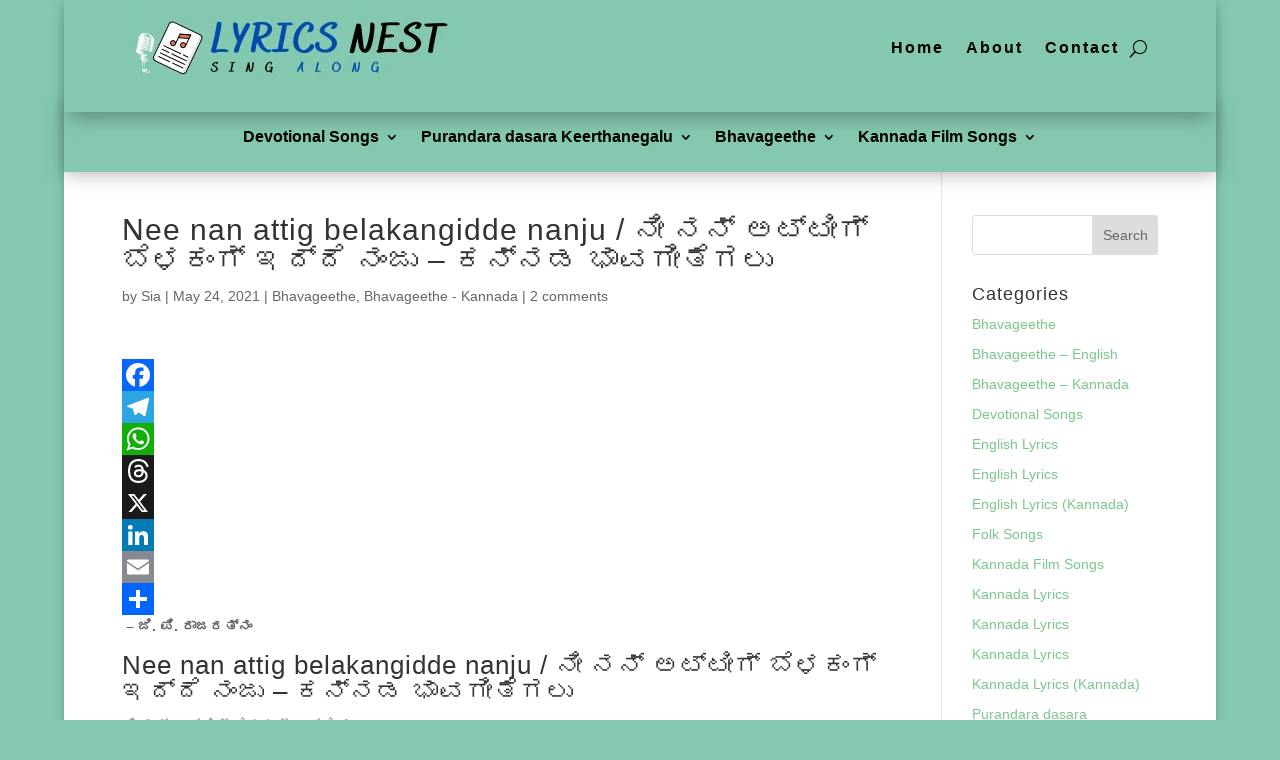

--- FILE ---
content_type: text/css
request_url: https://lyricsnest.in/wp-content/litespeed/ucss/18af7bdc457c793a55b3a9cea2845ca7.css?ver=ca450
body_size: 2106
content:
@-webkit-keyframes sk-stretchdelay{0%,40%,to{-webkit-transform:scaleY(.4)}20%{-webkit-transform:scaleY(1)}}@keyframes sk-stretchdelay{0%,40%,to{transform:scaleY(.4);-webkit-transform:scaleY(.4)}20%{transform:scaleY(1);-webkit-transform:scaleY(1)}}:where(.wp-block-calendar table:not(.has-background) th){background:#ddd}.wp-lightbox-container button:focus-visible{outline:5px auto #212121;outline:5px auto -webkit-focus-ring-color;outline-offset:5px}ol,ul{box-sizing:border-box}.entry-content{counter-reset:footnotes}:root{--wp--preset--font-size--normal:16px;--wp--preset--font-size--huge:42px}.screen-reader-text{clip:rect(1px,1px,1px,1px);word-wrap:normal!important;border:0;-webkit-clip-path:inset(50%);clip-path:inset(50%);height:1px;margin:-1px;overflow:hidden;padding:0;position:absolute;width:1px}.screen-reader-text:focus{clip:auto!important;background-color:#ddd;-webkit-clip-path:none;clip-path:none;color:#444;display:block;font-size:1em;height:auto;left:5px;line-height:normal;padding:15px 23px 14px;text-decoration:none;top:5px;width:auto;z-index:100000}html :where(img[class*=wp-image-]){height:auto;max-width:100%}@font-face{font-display:swap;font-family:helveticabold;src:url(/wp-content/plugins/ultimate-social-media-icons/css/fonts/helvetica_bold_0-webfont.eot);src:url(/wp-content/plugins/ultimate-social-media-icons/css/fonts/helvetica_bold_0-webfont.eot?#iefix)format("embedded-opentype"),url(/wp-content/plugins/ultimate-social-media-icons/css/fonts/helvetica_bold_0-webfont.woff)format("woff"),url(/wp-content/plugins/ultimate-social-media-icons/css/fonts/helvetica_bold_0-webfont.ttf)format("truetype"),url(/wp-content/plugins/ultimate-social-media-icons/css/fonts/helvetica_bold_0-webfont.svg#helveticabold)format("svg");font-weight:400;font-style:normal}@font-face{font-display:swap;font-family:helveticaregular;src:url(/wp-content/plugins/ultimate-social-media-icons/css/fonts/helvetica_0-webfont.eot);src:url(/wp-content/plugins/ultimate-social-media-icons/css/fonts/helvetica_0-webfont.eot?#iefix)format("embedded-opentype"),url(/wp-content/plugins/ultimate-social-media-icons/css/fonts/helvetica_0-webfont.woff)format("woff"),url(/wp-content/plugins/ultimate-social-media-icons/css/fonts/helvetica_0-webfont.ttf)format("truetype"),url(/wp-content/plugins/ultimate-social-media-icons/css/fonts/helvetica_0-webfont.svg#helveticaregular)format("svg");font-weight:400;font-style:normal}@font-face{font-display:swap;font-family:helvetica-light;src:url(/wp-content/plugins/ultimate-social-media-icons/css/fonts/helvetica_0-webfont.eot);src:url(/wp-content/plugins/ultimate-social-media-icons/css/fonts/helvetica_0-webfont.eot?#iefix)format("embedded-opentype"),url(/wp-content/plugins/ultimate-social-media-icons/css/fonts/helvetica_0-webfont.woff)format("woff"),url(/wp-content/plugins/ultimate-social-media-icons/css/fonts/helvetica_0-webfont.ttf)format("truetype"),url(/wp-content/plugins/ultimate-social-media-icons/css/fonts/helvetica_0-webfont.svg#helvetica-light)format("svg");font-weight:400;font-style:normal}@font-face{font-display:swap;font-family:helveticaneue-light;src:url(/wp-content/plugins/ultimate-social-media-icons/css/fonts/helveticaneue-light.eot);src:url(/wp-content/plugins/ultimate-social-media-icons/css/fonts/helveticaneue-light.eot?#iefix)format("embedded-opentype"),url(/wp-content/plugins/ultimate-social-media-icons/css/fonts/helveticaneue-light.woff)format("woff"),url(/wp-content/plugins/ultimate-social-media-icons/css/fonts/helveticaneue-light.ttf)format("truetype"),url(/wp-content/plugins/ultimate-social-media-icons/css/fonts/helveticaneue-light.svg#helveticaneue-light)format("svg");font-weight:400;font-style:normal}body{margin:0;padding:0;font-size:16px;line-height:1.6em}.norm_row{float:left;min-width:25px}.norm_row a{border:0;display:inline-block;position:relative;float:left}.sfsi_tool_tip_2 a{min-height:0!important}.sfsi_wicons{display:inline-block;color:#000}.sfsi_wicons a{-webkit-transition:all .2s ease-in-out;-moz-transition:all .2s ease-in-out;-o-transition:all .2s ease-in-out;-ms-transition:all .2s ease-in-out}.sfsi_tool_tip_2 .sfsi_inside div{min-height:0}.sfsi_tool_tip_2 .sfsi_inside>div{height:23px!important}.sfsi_tool_tip_2{background:#fff;display:block;float:left;position:absolute;z-index:10000;display:inline-table}.inerCnt,.inerCnt:hover,.inerCnt>a,.inerCnt>a:hover{outline:0}.sfsi_tool_tip_2 .bot_arow{background:url(/wp-content/plugins/ultimate-social-media-icons/images/bot_tip_icn.png)no-repeat;left:50%;margin-left:-5px}.sfsiTlleft{bottom:100%;left:50%;margin-left:-66px;margin-bottom:2px}.inerCnt{position:relative;z-index:inherit!important;width:100%;float:left}.sfsi_wicons{margin-bottom:30px;position:relative;padding-top:5px}.fb_tool_bdr{width:68px;height:auto}.fb_tool_bdr .sfsi_inside{text-align:center;width:100%;float:left;overflow:hidden;margin-left:2px}.fb_tool_bdr .sfsi_inside .icon3,.twt_tool_bdr .sfsi_inside .icon2{margin:2px 0;height:auto;display:inline-block;float:none}.fb_tool_bdr,.linkedin_tool_bdr,.twt_tool_bdr{bottom:100%;left:50%;margin-bottom:8px}.twt_tool_bdr .sfsi_inside .icon2{margin:3px 0 2px!important}.linkedin_tool_bdr{width:66px}.linkedin_tool_bdr .sfsi_inside,.twt_tool_bdr .sfsi_inside{text-align:center;float:left;width:100%}.linkedin_tool_bdr .sfsi_inside .icon2{margin:2px 19px 2px 0;display:inline-block;float:none;margin-right:0!important;width:auto}.twt_tool_bdr{width:62px;height:auto}@media (max-width:767px){.sfsi_wicons{padding-top:0}}.sfcm.sfsi_wicon{width:100%;border:medium;margin:-1px;padding:0}@media (min-width:320px) and (max-width:480px){.sfsi_tool_tip_2{padding:5px 14px 0}.sfsi_inside:last-child{margin-bottom:18px;clear:both}}@media (max-width:320px){.sfsi_tool_tip_2{padding:5px 14px 0}.sfsi_inside:last-child{margin-bottom:18px;clear:both}}.sfsi_wicons .sfsi_inside a,.sfsi_wicons a.sficn{box-shadow:none;border:0}.sfsi_wicons a{box-shadow:none!important}a.sficn{cursor:pointer}.linkedin_tool_bdr,.twt_tool_bdr,div#sfsiid_facebook{line-height:0!important}.sfsi_tool_tip_2 .sfsi_inside div:first-child{margin-top:0!important}.sfsi_tool_tip_2 .sfsi_inside div:last-child{margin-bottom:0!important}#sfsiid_facebook.sfsi_tool_tip_2 .sfsi_inside .icon3{width:68px;margin-top:0!important}.sfsi_tool_tip_2 .sfsi_inside{margin-left:0;display:flex;flex-direction:column;align-items:center}.sfsi_tool_tip_2{border:0;box-shadow:#86868654 0 0 25px 1px;border-radius:6px;padding:8px 12px;width:140px;transform:translateX(-50%);margin:0;bottom:calc(100% + 8px)}.sfsi_tool_tip_2:after{content:"";position:absolute;top:100%;left:0;width:100%;height:15px}.sfsi_tool_tip_2 .bot_arow{position:absolute;width:0;height:0;border-style:solid;border-width:5px 5px 0;border-color:#fff transparent transparent;bottom:-5px;background:0 0}#sfsi_floater .sfsi_tool_tip_2{display:none}.holderSendFox{display:-ms-flexbox;display:flex;-ms-flex-direction:row;flex-direction:row;-ms-flex-wrap:wrap;flex-wrap:wrap}.holderSendFoxColor{color:#fff}#lsf_title{padding-bottom:10px}.lsf_left,.lsf_right{width:50%;padding:20px}.lsf_left{float:left;color:#fff}.lsf_right{float:right}.lsf_clear{clear:both}.holderSendFox input[type=text]{-webkit-appearance:none;padding:14px 4%!important;font-size:16px;width:100%;font-weight:400;border-width:0;border-radius:3px}.holderSendFox .et_pb_button{color:#fff;width:100%;-webkit-box-sizing:border-box;box-sizing:border-box;cursor:pointer;font-weight:500;padding:.3em 1em;line-height:1.7em!important;background-color:transparent;background-size:cover;background-position:50%;background-repeat:no-repeat;border:2px solid;border-radius:3px;-webkit-transition:all .2s;-o-transition:all .2s;transition:all .2s}.lsf_right form a:hover{background-color:rgba(255,255,255,.2)}.lsf_right form a{text-align:center!important}.lsf_info_title{font-size:30px}.holderSendFox .et_pb_button,.lsf_newsletter_result,.lsf_spinner{font-size:20px;text-align:center}.lsf_spinner{margin:50px auto;width:50px;height:40px;font-size:10px}#lsf_holder_loading,#lsf_holder_msgbox{display:none}.lsf_spinner>div{background-color:#fff;height:100%;width:6px;display:inline-block;border:1px solid #333;-webkit-animation:sk-stretchdelay 1.2s infinite ease-in-out;animation:sk-stretchdelay 1.2s infinite ease-in-out}.lsf_spinner .rect2{-webkit-animation-delay:-1.1s;animation-delay:-1.1s}.lsf_spinner .rect3{-webkit-animation-delay:-1s;animation-delay:-1s}.lsf_spinner .rect4{-webkit-animation-delay:-.9s;animation-delay:-.9s}.lsf_spinner .rect5{-webkit-animation-delay:-.8s;animation-delay:-.8s}.sendfox-form input{width:100%}.holderFlex{display:-ms-flexbox;display:flex;-ms-flex-wrap:wrap;flex-wrap:wrap;-ms-flex-pack:justify;justify-content:space-between;width:100%}.holderFlex p,.lsf_right form a{width:100%;display:block}.holderFlex .et_pb_sendfox_field{padding-bottom:14px!important}@media (min-width:481px) and (max-width:767px){.holderSendFox{display:block}.lsf_left,.lsf_right{width:100%}}@media (min-width:320px) and (max-width:480px){.holderSendFox{display:block}.lsf_left,.lsf_right{width:100%}}.comment-reply-link,.et_pb_widget li a:hover,.form-submit .et_pb_button,.mobile_menu_bar:after,.mobile_menu_bar:before,a{color:#76cca2}.nav li ul{border-color:#76cca2}.container,.et_pb_row{max-width:1065px}.et_boxed_layout #page-container,.et_boxed_layout #page-container .container,.et_boxed_layout #page-container .et_pb_row{max-width:1225px}h1,h2,h3,h4{font-weight:700;font-style:normal;text-transform:none;text-decoration:none;letter-spacing:1px;line-height:1.2em}@media only screen and (min-width:981px){.et_pb_section{padding:3%0}.et_pb_row{padding:1%0}}@media only screen and (min-width:1331px){.et_pb_row{padding:13px 0}.et_pb_section{padding:39px 0}}h1{font-size:29px}h2{font-size:24px}h3{font-size:21px}h4{font-size:17px}@media only screen and (max-width:767px){body,h4{font-size:13px}h1{font-size:22px}h2{font-size:18px}h3{font-size:16px}.et_pb_section{padding:47px 0}.et_pb_row{padding:0}}